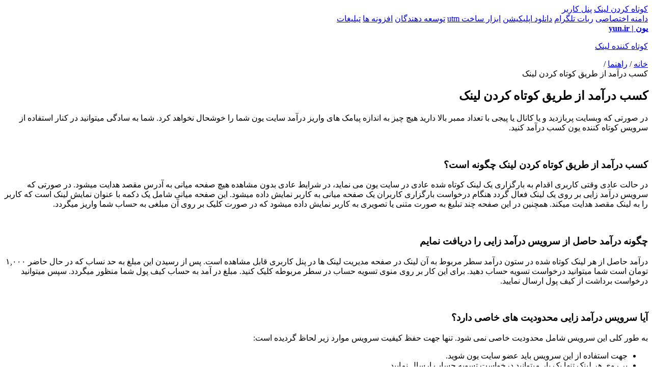

--- FILE ---
content_type: text/html; charset=UTF-8
request_url: http://100tl.ir/docs/monetizing
body_size: 4681
content:
<!DOCTYPE html>
<html dir="rtl" prefix="og: http://ogp.me/ns#">
<head>
    <meta charset="UTF-8"/>
    <title>کسب درآمد از طریق کوتاه کردن لینک</title>
    <meta name="description"
          content="سرویس کسب درآمد از طریق کوتاه کردن لینک، سرویس جذب مشتری، افزایش فالور، افزایش ممبر">
    <meta http-equiv="X-UA-Compatible" content="IE=edge">
    <meta name="viewport"
          content="width=device-width, initial-scale=1.0, minimum-scale=1.0, maximum-scale=1.0, user-scalable=no"/>
    <meta name="format-detection" content="telephone=yes"/>
    <meta name="HandheldFriendly" content="true"/>
        <link rel="canonical" href="https://yun.ir/docs/monetizing">
        <meta name="robots" content="index"/>
    <meta property="og:locale" content="fa_IR"/>
    <meta property="og:type" content="article"/>
    <meta property="og:title" content="کسب درآمد از طریق کوتاه کردن لینک"/>
    <meta property="og:description" content="سرویس کسب درآمد از طریق کوتاه کردن لینک، سرویس جذب مشتری، افزایش فالور، افزایش ممبر"/>
        <meta property="og:url" content="https://yun.ir/docs/monetizing"/>
        <meta property="og:site_name" content="یون | yun.ir"/>
    <meta property="og:image" content="https://yun.ir/assets/logo.svg"/>
    <meta property="article:publisher" content="کوتاه کننده لینک"/>
    <meta name="twitter:card" content="summary"/>
    <meta name="twitter:title" content="کسب درآمد از طریق کوتاه کردن لینک"/>
    <meta name="twitter:description" content="سرویس کسب درآمد از طریق کوتاه کردن لینک، سرویس جذب مشتری، افزایش فالور، افزایش ممبر"/>
    <meta name="twitter:image" content="https://yun.ir/assets/logo-3d.png"/>
    <link rel="stylesheet" type="text/css" href="/dist/front.min.css?v32"/>
    <link rel="icon" type="image/x-icon" href="/favicon.ico"/>
    <link rel="icon" type="image/png" href="/assets/favicon-32x32.png" sizes="32x32"/>
    <link rel="icon" type="image/png" href="/assets/favicon-16x16.png" sizes="16x16"/>
    <meta name="url" content="/" data-sign-in="https://100tl.ir/signin/">
        </head>
<body class="wrapper-docs" data-scroll-trigger="50" data-scroll-class="scroll-over">

    <header>
        <div class="ui container">
            <a class="menu-trigger" href="javascript:void(0)" rel="nofollow" data-modal-trigger="menu-modal">
                <i class="icon bars"></i>
            </a>
                            <div class="user">
                    <a href="https://100tl.ir/register">کوتاه کردن لینک</a>
                                            <a href="https://100tl.ir/user/">پنل کاربر</a>
                                    </div>
                <div class="actions">
                    <a href="https://100tl.ir/docs/domain">دامنه اختصاصی</a>
                    <a class="stepper" href="https://100tl.ir/docs/bot">ربات تلگرام</a>
                    <a class="stepper" href="https://100tl.ir/docs/app">دانلود اپلیکیشن</a>
                    <a class="stepper" href="https://100tl.ir/utm">ابزار ساخت utm</a>
                    <a class="stepper" href="https://100tl.ir/docs/api">توسعه دهندگان</a>
                    <a class="stepper" href="https://100tl.ir/docs/download">افزونه ها</a>
                    <a class="stepper" href="https://100tl.ir/advertisement/index">تبلیغات</a>
                </div>
                        <div class="header">
                <a href="https://100tl.ir/">
                    <i class="app app-logo"></i>
                    <div>
                        <b>یون | yun.ir</b>
                        <p>کوتاه کننده لینک</p>
                    </div>
                </a>
            </div>
        </div>
    </header>
    <main>
            <section class="ui container center advertisements"
             data-advertisement="/advertisement/fetch/text"></section>
        <section class="ui container breadcrumb-wrapper">
            <div class="ui breadcrumb">
                <a class="section" href="https://100tl.ir/">خانه</a>
                <span class="divider">/</span>
                <a class="section" href="https://100tl.ir/docs">راهنما</a>
                <span class="divider">/</span>
                <div class="active section">کسب درآمد از طریق کوتاه کردن لینک</div>
            </div>
        </section>
        <section class="ui container justified">
            <h1>کسب درآمد از طریق کوتاه کردن لینک</h1>
            <p>در صورتی که وبسایت پربازدید و یا کانال یا پیجی با تعداد ممبر بالا دارید هیچ چیز به اندازه پیامک های واریز درآمد سایت یون شما را خوشحال نخواهد کرد. شما به سادگی میتوانید در کنار استفاده از سرویس کوتاه کننده یون کسب درآمد کنید.</p>
            <p>&nbsp;</p>

            <h3>کسب درآمد از طریق کوتاه کردن لینک چگونه است؟</h3>
            <p>در حالت عادی وقتی کاربری اقدام به بارگزاری یک لینک کوتاه شده عادی در سایت یون می نماید، در شرایط عادی بدون مشاهده هیچ صفحه میانی به آدرس مقصد هدایت میشود. در صورتی که سرویس درآمد زایی بر روی یک لینک فعال گردد هنگام درخواست بارگزاری کاربران یک صفحه میانی به کاربر نمایش داده میشود. این صفحه میانی شامل یک دکمه با عنوان نمایش لینک است که کاربر را به لینک مقصد هدایت میکند. همچنین در این صفحه چند تبلیغ به صورت متنی یا تصویری به کاربر نمایش داده میشود که در صورت کلیک بر روی آن مبلغی به حساب شما واریز میگردد.</p>
            <p>&nbsp;</p>

            <h3>چگونه درآمد حاصل از سرویس درآمد زایی را دریافت نمایم</h3>
            <p>درآمد حاصل از هر لینک کوتاه شده در ستون درآمد سطر مربوط به آن لینک در صفحه مدیریت لینک ها در پنل کاربری قابل مشاهده است. پس از رسیدن این مبلغ به حد نساب که در حال حاضر ۱,۰۰۰ تومان است شما میتوانید درخواست تسویه حساب دهید. برای این کار بر روی منوی تسویه حساب در سطر مربوطه کلیک کنید. مبلغ در آمد به حساب کیف پول شما منظور میگردد. سپس میتوانید درخواست برداشت از کیف پول ارسال نمایید. </p>
            <p>&nbsp;</p>

            <h3>آیا سرویس درآمد زایی محدودیت های خاصی دارد؟</h3>
            <p>به طور کلی این سرویس شامل محدودیت خاصی نمی شود. تنها جهت حفظ کیفیت سرویس موارد زیر لحاظ گردیده است:</p>
            <ul>
                <li>جهت استفاده از این سرویس باید عضو سایت یون شوید.</li>
                <li>بر روی هر لینک تنها یک بار میتوانید درخواست تسویه حساب ارسال نمایید.</li>
                <li>حداقل میزان درآمد قابل تسویه در ازای هر لینک مبلغ ۱,۰۰۰ تومان است.</li>
            </ul>
            <p>&nbsp;</p>

            <h3>چگونه شروع کنم؟</h3>
            <p>با طی کردن مراحل زیر میتوانید استفاده از سرویس درآمد زایی را آغاز و کسب درآمد کنید:</p>
            <ul>
                <li>ابتدا به اشتراک خود وارد شوید. در صورت نیاز برای خود یک اشتراک ایجاد نمایید.</li>
                <li> سپس به بخش کوتاه کردن لینک رفته و یک لینک کوتاه نمایید.</li>
                <li>در بالای صفحه تنظیمات لینک کوتاه شده یک کادر با عنوان درآمد زایی قابل مشاهده هست. چک باکس درآمد زایی را فعال نمایید.</li>
                <li>آدرس لینک کوتاه شده را برای دوستان، کاربران و اعضای کانال ها و پیج های خود ارسال نماید.</li>
            </ul>
            <p>&nbsp;</p>

            <p><a class="ui button green btn-mobile" href="https://100tl.ir/register" target="_blank" rel="nofollow">برای شروع یک لینک کوتاه نمایید</a></p>
        </section>
    </main>
    <footer>
        <div class="ui container">
            <div class="ui four column stackable aligned grid">
                <div class="start aligned row">
                    <div class="column">
                        <strong>امکانات ویژه</strong>
                        <ul>
                            <li><a href="https://100tl.ir/docs/domain">دامنه اختصاصی</a></li>
                            <li><a href="https://100tl.ir/docs/bot">ربات تلگرامی</a></li>
                            <li><a href="https://100tl.ir/docs/api">توسعه دهندگان</a></li>
                            <li><a href="https://100tl.ir/docs/monetizing">کسب درآمد</a></li>
                        </ul>
                    </div>
                    <div class="column hide-xs">
                        <strong>ابزار های کاربردی</strong>
                        <ul>
                            <li><a href="https://100tl.ir/docs/app">اپلیکیشن اندروییدی</a></li>
                            <li><a href="https://100tl.ir/docs/extensions/chrome">اکستنشن کروم</a></li>
                            <li><a href="https://100tl.ir/docs/extensions/firefox">اکستنشن فایرفاکس</a></li>
                            <li><a href="https://100tl.ir/docs/plugins/wordpress">پلاگین وردپرس</a></li>
                        </ul>
                    </div>
                    <div class="column">
                        <strong>دسترسی سریع</strong>
                        <ul>
                            <li><a href="https://100tl.ir/register">کوتاه کردن لینک</a></li>
                            <li><a href="https://100tl.ir/docs">راهنمای امکانات</a></li>
                            <li><a href="https://100tl.ir/utm">ابزار ساخت UTM</a></li>
                            <li><a href="https://100tl.ir/advertisement/index">تبلیغات در یون</a>
                        </ul>
                    </div>
                    <div class="column download">
                        <ul>
                            <li><a href="https://yun.ir/lixeme"><img src="/assets/google-download.png"></a></li>
                            <li><a href="https://yun.ir/63mg4e"><img src="/assets/bazar-download.png"></a></li>
                        </ul>
                    </div>
                </div>
            </div>
        </div>

        <div class="copyright">
            <div class="ui container">
                <ul class="social-networks">
                    <li><a href="https://twitter.com/Svfnix" target="_blank"><i class="twitter square icon"></i></a></li>
                    <li><a href="https://www.linkedin.com/in/saeed-farahani-3836a8121/" target="_blank"><i class="linkedin icon"></i></a></li>
                    <li><a href="https://www.instagram.com/svfnix/" target="_blank"><i class="instagram icon"></i></a></li>
                    <li><a href="https://t.me/yun_ir" target="_blank"><i class="telegram icon"></i></a></li>
                </ul>
                <div class="description">
                    تمامی حقوق در انحصار <a class="link" href="https://yun.ir" title="سرویس کوتاه کننده لینک">کوتاه کننده لینک یون</a> محفوظ است.
                        <span>(<a href="https://100tl.ir/docs/privacy-policy">خط مشی حریم خصوصی کاربران</a>)</span>
                </div>
            </div>
        </div>
    </footer>
        <div class="ui modal" data-modal="base">
        <i class="close icon"></i>
        <div class="header"></div>
        <div class="content" rel="main-dialog">
            <div data-section="message"></div>
            <div data-section="content"></div>
        </div>
        <div class="actions"></div>
    </div>

    <div class="template">
        <div class="ui modal menu-modal" data-modal="menu-modal">
            <i class="close icon"></i>
            <div class="header">
                منوی کاربری
            </div>
            <div class="content">
                <div class="ui relaxed divided list">
                    <div class="item">
                        <a class="menu-item" href="https://100tl.ir/register">
                            <i class="ui icon linkify"></i>
                            <div class="content">
                                <h2 class="header">کوتاه کردن لینک</h2>
                                کوتاه کردن لینک جهت اشتراک گذاری
                            </div>
                        </a>
                    </div>
                    <div class="item">
                        <a class="menu-item" href="https://100tl.ir/docs/app">
                            <i class="ui icon download"></i>
                            <div class="content">
                                <h2 class="header">دانلود اپلیکیشن</h2>
                                دانلود اپلیکیشن اندروییدی از بازار
                            </div>
                        </a>
                    </div>
                    <div class="item">
                        <a class="menu-item" href="https://100tl.ir/docs/domain">
                            <i class="ui icon world"></i>
                            <div class="content">
                                <h2 class="header">دامنه اختصاصی</h2>
                                کوتاه کردن لینک با استفاده از دامنه شخصی دلخواه
                            </div>
                        </a>
                    </div>
                    <div class="item">
                        <a class="menu-item" href="https://100tl.ir/docs/bot">
                            <i class="ui icon android"></i>
                            <div class="content">
                                <h2 class="header">ربات تلگرام</h2>
                                ربات تلگرام کوتاه کننده لینک
                            </div>
                        </a>
                    </div>
                    <div class="item">
                        <a class="menu-item" href="https://100tl.ir/utm">
                            <i class="ui icon crosshairs"></i>
                            <div class="content">
                                <h2 class="header">ابزار ساخت utm</h2>
                                فرم ساخت یو تی ام (utm)
                            </div>
                        </a>
                    </div>
                    <div class="item">
                        <a class="menu-item" href="https://100tl.ir/docs/api">
                            <i class="ui icon cog"></i>
                            <div class="content">
                                <h2 class="header">توسعه دهندگان</h2>
                                مستندات واسط نرم افزاری (API) یون
                            </div>
                        </a>
                    </div>
                    <div class="item">
                        <a class="menu-item" href="https://100tl.ir/docs/download">
                            <i class="ui icon flask"></i>
                            <div class="content">
                                <h2 class="header">افزونه ها</h2>
                                دانلود افزونه کوتاه کننده لینک
                            </div>
                        </a>
                    </div>
                    <div class="item">
                        <a class="menu-item" href="https://100tl.ir/advertisement/index">
                            <i class="ui icon bullhorn"></i>
                            <div class="content">
                                <h2 class="header">تبلیغات</h2>
                                کسب و کار خود را معرفی نمایید
                            </div>
                        </a>
                    </div>
                        <div class="item">
                            <a href="https://100tl.ir/user/" class="ui button btn-mobile orange">پنل کاربران</a>
                        </div>
                </div>
            </div>
        </div>
    </div>

<script src="/dist/front.min.js?v32"></script>
<!-- Global site tag (gtag.js) - Google Analytics -->
<script async src="https://www.googletagmanager.com/gtag/js?id=UA-115765032-1"></script>
<script>
    window.dataLayer = window.dataLayer || [];
    function gtag() {
        dataLayer.push(arguments);
    }
    gtag('js', new Date());
    gtag('config', 'UA-115765032-1');
</script>
</body>
</html>
